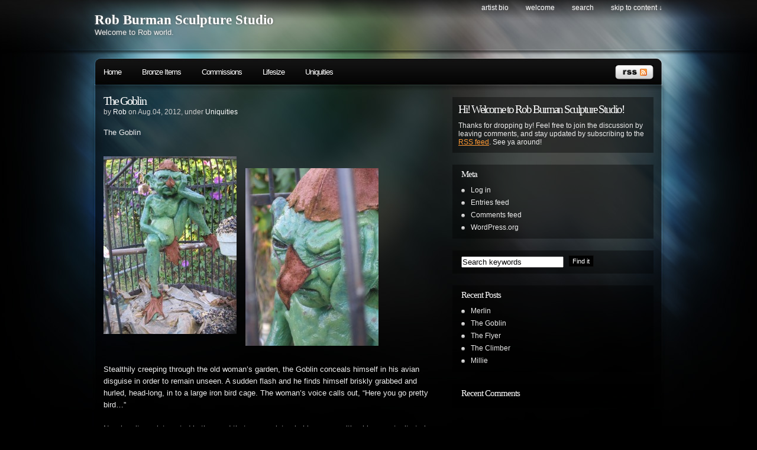

--- FILE ---
content_type: text/html; charset=UTF-8
request_url: https://robburmansculpture.com/the-goblin/
body_size: 6644
content:
<!DOCTYPE html PUBLIC "-//W3C//DTD XHTML 1.0 Transitional//EN"
"http://www.w3.org/TR/xhtml1/DTD/xhtml1-transitional.dtd">

<html xmlns="http://www.w3.org/1999/xhtml" xml:lang="en" lang="en">

<head>
<meta http-equiv="Content-Type" content="text/html; charset=UTF-8"  />
<title>The Goblin &laquo;  Rob Burman Sculpture Studio</title>
<meta name="generator" content="WordPress 6.2.6" />
<meta name="robots" content="follow, all" />
<link rel="stylesheet" href="https://robburmansculpture.com/wp-content/themes/pixel/style.css" type="text/css" media="screen" />
<link rel="alternate" type="application/rss+xml" title="Rob Burman Sculpture Studio RSS Feed" href="https://robburmansculpture.com/feed/" />
<link rel="pingback" href="https://robburmansculpture.com/xmlrpc.php" />

<!-- this product is released under General Public License. Please see the attached file for details. You can also find details about the license at http://www.opensource.org/licenses/gpl-license.php -->

<!--[if lt IE 8]>
<link href="https://robburmansculpture.com/wp-content/themes/pixel/ie.css" rel="stylesheet" type="text/css" />
<![endif]-->

<!--[if lt IE 7]>
<link href="https://robburmansculpture.com/wp-content/themes/pixel/ie6.css" rel="stylesheet" type="text/css" />
<script src="http://ie7-js.googlecode.com/svn/version/2.0(beta3)/IE7.js" type="text/javascript"></script>
<![endif]-->

<meta name='robots' content='max-image-preview:large' />
<script type="text/javascript">
window._wpemojiSettings = {"baseUrl":"https:\/\/s.w.org\/images\/core\/emoji\/14.0.0\/72x72\/","ext":".png","svgUrl":"https:\/\/s.w.org\/images\/core\/emoji\/14.0.0\/svg\/","svgExt":".svg","source":{"concatemoji":"https:\/\/robburmansculpture.com\/wp-includes\/js\/wp-emoji-release.min.js?ver=6.2.6"}};
/*! This file is auto-generated */
!function(e,a,t){var n,r,o,i=a.createElement("canvas"),p=i.getContext&&i.getContext("2d");function s(e,t){p.clearRect(0,0,i.width,i.height),p.fillText(e,0,0);e=i.toDataURL();return p.clearRect(0,0,i.width,i.height),p.fillText(t,0,0),e===i.toDataURL()}function c(e){var t=a.createElement("script");t.src=e,t.defer=t.type="text/javascript",a.getElementsByTagName("head")[0].appendChild(t)}for(o=Array("flag","emoji"),t.supports={everything:!0,everythingExceptFlag:!0},r=0;r<o.length;r++)t.supports[o[r]]=function(e){if(p&&p.fillText)switch(p.textBaseline="top",p.font="600 32px Arial",e){case"flag":return s("\ud83c\udff3\ufe0f\u200d\u26a7\ufe0f","\ud83c\udff3\ufe0f\u200b\u26a7\ufe0f")?!1:!s("\ud83c\uddfa\ud83c\uddf3","\ud83c\uddfa\u200b\ud83c\uddf3")&&!s("\ud83c\udff4\udb40\udc67\udb40\udc62\udb40\udc65\udb40\udc6e\udb40\udc67\udb40\udc7f","\ud83c\udff4\u200b\udb40\udc67\u200b\udb40\udc62\u200b\udb40\udc65\u200b\udb40\udc6e\u200b\udb40\udc67\u200b\udb40\udc7f");case"emoji":return!s("\ud83e\udef1\ud83c\udffb\u200d\ud83e\udef2\ud83c\udfff","\ud83e\udef1\ud83c\udffb\u200b\ud83e\udef2\ud83c\udfff")}return!1}(o[r]),t.supports.everything=t.supports.everything&&t.supports[o[r]],"flag"!==o[r]&&(t.supports.everythingExceptFlag=t.supports.everythingExceptFlag&&t.supports[o[r]]);t.supports.everythingExceptFlag=t.supports.everythingExceptFlag&&!t.supports.flag,t.DOMReady=!1,t.readyCallback=function(){t.DOMReady=!0},t.supports.everything||(n=function(){t.readyCallback()},a.addEventListener?(a.addEventListener("DOMContentLoaded",n,!1),e.addEventListener("load",n,!1)):(e.attachEvent("onload",n),a.attachEvent("onreadystatechange",function(){"complete"===a.readyState&&t.readyCallback()})),(e=t.source||{}).concatemoji?c(e.concatemoji):e.wpemoji&&e.twemoji&&(c(e.twemoji),c(e.wpemoji)))}(window,document,window._wpemojiSettings);
</script>
<style type="text/css">
img.wp-smiley,
img.emoji {
	display: inline !important;
	border: none !important;
	box-shadow: none !important;
	height: 1em !important;
	width: 1em !important;
	margin: 0 0.07em !important;
	vertical-align: -0.1em !important;
	background: none !important;
	padding: 0 !important;
}
</style>
	<link rel='stylesheet' id='wp-block-library-css' href='https://robburmansculpture.com/wp-includes/css/dist/block-library/style.min.css?ver=6.2.6' type='text/css' media='all' />
<link rel='stylesheet' id='classic-theme-styles-css' href='https://robburmansculpture.com/wp-includes/css/classic-themes.min.css?ver=6.2.6' type='text/css' media='all' />
<style id='global-styles-inline-css' type='text/css'>
body{--wp--preset--color--black: #000000;--wp--preset--color--cyan-bluish-gray: #abb8c3;--wp--preset--color--white: #ffffff;--wp--preset--color--pale-pink: #f78da7;--wp--preset--color--vivid-red: #cf2e2e;--wp--preset--color--luminous-vivid-orange: #ff6900;--wp--preset--color--luminous-vivid-amber: #fcb900;--wp--preset--color--light-green-cyan: #7bdcb5;--wp--preset--color--vivid-green-cyan: #00d084;--wp--preset--color--pale-cyan-blue: #8ed1fc;--wp--preset--color--vivid-cyan-blue: #0693e3;--wp--preset--color--vivid-purple: #9b51e0;--wp--preset--gradient--vivid-cyan-blue-to-vivid-purple: linear-gradient(135deg,rgba(6,147,227,1) 0%,rgb(155,81,224) 100%);--wp--preset--gradient--light-green-cyan-to-vivid-green-cyan: linear-gradient(135deg,rgb(122,220,180) 0%,rgb(0,208,130) 100%);--wp--preset--gradient--luminous-vivid-amber-to-luminous-vivid-orange: linear-gradient(135deg,rgba(252,185,0,1) 0%,rgba(255,105,0,1) 100%);--wp--preset--gradient--luminous-vivid-orange-to-vivid-red: linear-gradient(135deg,rgba(255,105,0,1) 0%,rgb(207,46,46) 100%);--wp--preset--gradient--very-light-gray-to-cyan-bluish-gray: linear-gradient(135deg,rgb(238,238,238) 0%,rgb(169,184,195) 100%);--wp--preset--gradient--cool-to-warm-spectrum: linear-gradient(135deg,rgb(74,234,220) 0%,rgb(151,120,209) 20%,rgb(207,42,186) 40%,rgb(238,44,130) 60%,rgb(251,105,98) 80%,rgb(254,248,76) 100%);--wp--preset--gradient--blush-light-purple: linear-gradient(135deg,rgb(255,206,236) 0%,rgb(152,150,240) 100%);--wp--preset--gradient--blush-bordeaux: linear-gradient(135deg,rgb(254,205,165) 0%,rgb(254,45,45) 50%,rgb(107,0,62) 100%);--wp--preset--gradient--luminous-dusk: linear-gradient(135deg,rgb(255,203,112) 0%,rgb(199,81,192) 50%,rgb(65,88,208) 100%);--wp--preset--gradient--pale-ocean: linear-gradient(135deg,rgb(255,245,203) 0%,rgb(182,227,212) 50%,rgb(51,167,181) 100%);--wp--preset--gradient--electric-grass: linear-gradient(135deg,rgb(202,248,128) 0%,rgb(113,206,126) 100%);--wp--preset--gradient--midnight: linear-gradient(135deg,rgb(2,3,129) 0%,rgb(40,116,252) 100%);--wp--preset--duotone--dark-grayscale: url('#wp-duotone-dark-grayscale');--wp--preset--duotone--grayscale: url('#wp-duotone-grayscale');--wp--preset--duotone--purple-yellow: url('#wp-duotone-purple-yellow');--wp--preset--duotone--blue-red: url('#wp-duotone-blue-red');--wp--preset--duotone--midnight: url('#wp-duotone-midnight');--wp--preset--duotone--magenta-yellow: url('#wp-duotone-magenta-yellow');--wp--preset--duotone--purple-green: url('#wp-duotone-purple-green');--wp--preset--duotone--blue-orange: url('#wp-duotone-blue-orange');--wp--preset--font-size--small: 13px;--wp--preset--font-size--medium: 20px;--wp--preset--font-size--large: 36px;--wp--preset--font-size--x-large: 42px;--wp--preset--spacing--20: 0.44rem;--wp--preset--spacing--30: 0.67rem;--wp--preset--spacing--40: 1rem;--wp--preset--spacing--50: 1.5rem;--wp--preset--spacing--60: 2.25rem;--wp--preset--spacing--70: 3.38rem;--wp--preset--spacing--80: 5.06rem;--wp--preset--shadow--natural: 6px 6px 9px rgba(0, 0, 0, 0.2);--wp--preset--shadow--deep: 12px 12px 50px rgba(0, 0, 0, 0.4);--wp--preset--shadow--sharp: 6px 6px 0px rgba(0, 0, 0, 0.2);--wp--preset--shadow--outlined: 6px 6px 0px -3px rgba(255, 255, 255, 1), 6px 6px rgba(0, 0, 0, 1);--wp--preset--shadow--crisp: 6px 6px 0px rgba(0, 0, 0, 1);}:where(.is-layout-flex){gap: 0.5em;}body .is-layout-flow > .alignleft{float: left;margin-inline-start: 0;margin-inline-end: 2em;}body .is-layout-flow > .alignright{float: right;margin-inline-start: 2em;margin-inline-end: 0;}body .is-layout-flow > .aligncenter{margin-left: auto !important;margin-right: auto !important;}body .is-layout-constrained > .alignleft{float: left;margin-inline-start: 0;margin-inline-end: 2em;}body .is-layout-constrained > .alignright{float: right;margin-inline-start: 2em;margin-inline-end: 0;}body .is-layout-constrained > .aligncenter{margin-left: auto !important;margin-right: auto !important;}body .is-layout-constrained > :where(:not(.alignleft):not(.alignright):not(.alignfull)){max-width: var(--wp--style--global--content-size);margin-left: auto !important;margin-right: auto !important;}body .is-layout-constrained > .alignwide{max-width: var(--wp--style--global--wide-size);}body .is-layout-flex{display: flex;}body .is-layout-flex{flex-wrap: wrap;align-items: center;}body .is-layout-flex > *{margin: 0;}:where(.wp-block-columns.is-layout-flex){gap: 2em;}.has-black-color{color: var(--wp--preset--color--black) !important;}.has-cyan-bluish-gray-color{color: var(--wp--preset--color--cyan-bluish-gray) !important;}.has-white-color{color: var(--wp--preset--color--white) !important;}.has-pale-pink-color{color: var(--wp--preset--color--pale-pink) !important;}.has-vivid-red-color{color: var(--wp--preset--color--vivid-red) !important;}.has-luminous-vivid-orange-color{color: var(--wp--preset--color--luminous-vivid-orange) !important;}.has-luminous-vivid-amber-color{color: var(--wp--preset--color--luminous-vivid-amber) !important;}.has-light-green-cyan-color{color: var(--wp--preset--color--light-green-cyan) !important;}.has-vivid-green-cyan-color{color: var(--wp--preset--color--vivid-green-cyan) !important;}.has-pale-cyan-blue-color{color: var(--wp--preset--color--pale-cyan-blue) !important;}.has-vivid-cyan-blue-color{color: var(--wp--preset--color--vivid-cyan-blue) !important;}.has-vivid-purple-color{color: var(--wp--preset--color--vivid-purple) !important;}.has-black-background-color{background-color: var(--wp--preset--color--black) !important;}.has-cyan-bluish-gray-background-color{background-color: var(--wp--preset--color--cyan-bluish-gray) !important;}.has-white-background-color{background-color: var(--wp--preset--color--white) !important;}.has-pale-pink-background-color{background-color: var(--wp--preset--color--pale-pink) !important;}.has-vivid-red-background-color{background-color: var(--wp--preset--color--vivid-red) !important;}.has-luminous-vivid-orange-background-color{background-color: var(--wp--preset--color--luminous-vivid-orange) !important;}.has-luminous-vivid-amber-background-color{background-color: var(--wp--preset--color--luminous-vivid-amber) !important;}.has-light-green-cyan-background-color{background-color: var(--wp--preset--color--light-green-cyan) !important;}.has-vivid-green-cyan-background-color{background-color: var(--wp--preset--color--vivid-green-cyan) !important;}.has-pale-cyan-blue-background-color{background-color: var(--wp--preset--color--pale-cyan-blue) !important;}.has-vivid-cyan-blue-background-color{background-color: var(--wp--preset--color--vivid-cyan-blue) !important;}.has-vivid-purple-background-color{background-color: var(--wp--preset--color--vivid-purple) !important;}.has-black-border-color{border-color: var(--wp--preset--color--black) !important;}.has-cyan-bluish-gray-border-color{border-color: var(--wp--preset--color--cyan-bluish-gray) !important;}.has-white-border-color{border-color: var(--wp--preset--color--white) !important;}.has-pale-pink-border-color{border-color: var(--wp--preset--color--pale-pink) !important;}.has-vivid-red-border-color{border-color: var(--wp--preset--color--vivid-red) !important;}.has-luminous-vivid-orange-border-color{border-color: var(--wp--preset--color--luminous-vivid-orange) !important;}.has-luminous-vivid-amber-border-color{border-color: var(--wp--preset--color--luminous-vivid-amber) !important;}.has-light-green-cyan-border-color{border-color: var(--wp--preset--color--light-green-cyan) !important;}.has-vivid-green-cyan-border-color{border-color: var(--wp--preset--color--vivid-green-cyan) !important;}.has-pale-cyan-blue-border-color{border-color: var(--wp--preset--color--pale-cyan-blue) !important;}.has-vivid-cyan-blue-border-color{border-color: var(--wp--preset--color--vivid-cyan-blue) !important;}.has-vivid-purple-border-color{border-color: var(--wp--preset--color--vivid-purple) !important;}.has-vivid-cyan-blue-to-vivid-purple-gradient-background{background: var(--wp--preset--gradient--vivid-cyan-blue-to-vivid-purple) !important;}.has-light-green-cyan-to-vivid-green-cyan-gradient-background{background: var(--wp--preset--gradient--light-green-cyan-to-vivid-green-cyan) !important;}.has-luminous-vivid-amber-to-luminous-vivid-orange-gradient-background{background: var(--wp--preset--gradient--luminous-vivid-amber-to-luminous-vivid-orange) !important;}.has-luminous-vivid-orange-to-vivid-red-gradient-background{background: var(--wp--preset--gradient--luminous-vivid-orange-to-vivid-red) !important;}.has-very-light-gray-to-cyan-bluish-gray-gradient-background{background: var(--wp--preset--gradient--very-light-gray-to-cyan-bluish-gray) !important;}.has-cool-to-warm-spectrum-gradient-background{background: var(--wp--preset--gradient--cool-to-warm-spectrum) !important;}.has-blush-light-purple-gradient-background{background: var(--wp--preset--gradient--blush-light-purple) !important;}.has-blush-bordeaux-gradient-background{background: var(--wp--preset--gradient--blush-bordeaux) !important;}.has-luminous-dusk-gradient-background{background: var(--wp--preset--gradient--luminous-dusk) !important;}.has-pale-ocean-gradient-background{background: var(--wp--preset--gradient--pale-ocean) !important;}.has-electric-grass-gradient-background{background: var(--wp--preset--gradient--electric-grass) !important;}.has-midnight-gradient-background{background: var(--wp--preset--gradient--midnight) !important;}.has-small-font-size{font-size: var(--wp--preset--font-size--small) !important;}.has-medium-font-size{font-size: var(--wp--preset--font-size--medium) !important;}.has-large-font-size{font-size: var(--wp--preset--font-size--large) !important;}.has-x-large-font-size{font-size: var(--wp--preset--font-size--x-large) !important;}
.wp-block-navigation a:where(:not(.wp-element-button)){color: inherit;}
:where(.wp-block-columns.is-layout-flex){gap: 2em;}
.wp-block-pullquote{font-size: 1.5em;line-height: 1.6;}
</style>
<script type='text/javascript' src='https://robburmansculpture.com/wp-content/themes/pixel/js/sfhover.js?ver=6.2.6' id='sfhover-js'></script>
<link rel="https://api.w.org/" href="https://robburmansculpture.com/wp-json/" /><link rel="alternate" type="application/json" href="https://robburmansculpture.com/wp-json/wp/v2/posts/170" /><link rel="EditURI" type="application/rsd+xml" title="RSD" href="https://robburmansculpture.com/xmlrpc.php?rsd" />
<link rel="wlwmanifest" type="application/wlwmanifest+xml" href="https://robburmansculpture.com/wp-includes/wlwmanifest.xml" />
<meta name="generator" content="WordPress 6.2.6" />
<link rel="canonical" href="https://robburmansculpture.com/the-goblin/" />
<link rel='shortlink' href='https://robburmansculpture.com/?p=170' />
<link rel="alternate" type="application/json+oembed" href="https://robburmansculpture.com/wp-json/oembed/1.0/embed?url=https%3A%2F%2Frobburmansculpture.com%2Fthe-goblin%2F" />
<link rel="alternate" type="text/xml+oembed" href="https://robburmansculpture.com/wp-json/oembed/1.0/embed?url=https%3A%2F%2Frobburmansculpture.com%2Fthe-goblin%2F&#038;format=xml" />
<style type="text/css">.recentcomments a{display:inline !important;padding:0 !important;margin:0 !important;}</style></head>

<body>
<div id="wrapper">

<div id="header">

<div id="topright">
<ul>
  <li class="page_item page-item-2"><a href="https://robburmansculpture.com/about/">Artist Bio</a></li>
<li class="page_item page-item-4"><a href="https://robburmansculpture.com/">Welcome</a></li>
  <li><a href="#searchform">search</a></li>
  <li><a href="#main">skip to content &darr;</a></li>
</ul>
</div>
<div class="cleared"></div>

<div id="logo">
<h1><a href="https://robburmansculpture.com">Rob Burman Sculpture Studio</a></h1>
<span>Welcome to Rob world.</span>
</div>

</div> <!-- Closes header -->



<div id="catnav">
<div id="toprss"><a href="https://robburmansculpture.com/feed/"><img src="https://robburmansculpture.com/wp-content/themes/pixel/images/rss-trans.png" alt="Rob Burman Sculpture Studio" width="65" height="24" /></a></div> <!-- Closes toprss -->
<ul id="nav">
  <li><a href="https://robburmansculpture.com">Home</a></li>
  	<li class="cat-item cat-item-3"><a href="https://robburmansculpture.com/category/bronzes/">Bronze Items</a>
<ul class='children'>
	<li class="cat-item cat-item-7"><a href="https://robburmansculpture.com/category/bronzes/busts/">Busts</a>
</li>
	<li class="cat-item cat-item-4"><a href="https://robburmansculpture.com/category/bronzes/wall/">Wall Items</a>
</li>
</ul>
</li>
	<li class="cat-item cat-item-12"><a href="https://robburmansculpture.com/category/comissions/">Commissions</a>
</li>
	<li class="cat-item cat-item-9"><a href="https://robburmansculpture.com/category/lifesize/">Lifesize</a>
<ul class='children'>
	<li class="cat-item cat-item-10"><a href="https://robburmansculpture.com/category/lifesize/signature_series/">Signature Series</a>
</li>
</ul>
</li>
	<li class="cat-item cat-item-11"><a href="https://robburmansculpture.com/category/uniquities/">Uniquities</a>
</li>
</ul>
</div> <!-- Closes catnav -->

<div class="cleared"></div>

<div id="main">

<div id="contentwrapper">


<div class="topPost">
  <h2 class="topTitle"><a href="https://robburmansculpture.com/the-goblin/">The Goblin</a></h2>
  <p class="topMeta">by <a href="https://robburmansculpture.com/author/rob/" title="Posts by Rob" rel="author">Rob</a> on Aug.04, 2012, under <a href="https://robburmansculpture.com/category/uniquities/" rel="category tag">Uniquities</a></p>
  <div class="topContent"><p>The Goblin</p>
<p><a href="https://robburmansculpture.com/wp-content/uploads/2012/08/Goblin.jpg"><img decoding="async" class="alignleft size-medium wp-image-171" title="Goblin" src="https://robburmansculpture.com/wp-content/uploads/2012/08/Goblin-225x300.jpg" alt="" width="225" height="300" srcset="https://robburmansculpture.com/wp-content/uploads/2012/08/Goblin-225x300.jpg 225w, https://robburmansculpture.com/wp-content/uploads/2012/08/Goblin-768x1024.jpg 768w, https://robburmansculpture.com/wp-content/uploads/2012/08/Goblin.jpg 1536w" sizes="(max-width: 225px) 100vw, 225px" /></a></p>
<p><a href="https://robburmansculpture.com/wp-content/uploads/2012/08/Trial-run-Goblin-photos-022.jpg"><img decoding="async" loading="lazy" class="alignleft size-medium wp-image-172" title="Trial run Goblin photos 022" src="https://robburmansculpture.com/wp-content/uploads/2012/08/Trial-run-Goblin-photos-022-225x300.jpg" alt="" width="225" height="300" srcset="https://robburmansculpture.com/wp-content/uploads/2012/08/Trial-run-Goblin-photos-022-225x300.jpg 225w, https://robburmansculpture.com/wp-content/uploads/2012/08/Trial-run-Goblin-photos-022-768x1024.jpg 768w, https://robburmansculpture.com/wp-content/uploads/2012/08/Trial-run-Goblin-photos-022.jpg 1536w" sizes="(max-width: 225px) 100vw, 225px" /></a></p>
<p>&nbsp;</p>
<p>&nbsp;</p>
<p>&nbsp;</p>
<p>&nbsp;</p>
<p>&nbsp;</p>
<p>&nbsp;</p>
<p>&nbsp;</p>
<p>&nbsp;</p>
<p>Stealthily creeping through the old woman&#8217;s garden, the Goblin conceals himself in his avian disguise in order to remain unseen. A sudden flash and he finds himself briskly grabbed and hurled, head-long, in to a large iron bird cage. The woman&#8217;s voice calls out, &#8220;Here you go pretty bird&#8230;&#8221;</p>
<p>Now he sits, uninterested in the seed that accumulates in his cage, waiting his opportunity to be set free. Don&#8217;t get too close or you could be the instrument of his freedom&#8230;</p>
<p>&nbsp;</p>
<p>Limited Edition (4). Approximately 5&#8217;x 2 1/2&#8217;x 2 1/2&#8242; with cage. Mixed Media.</p>
</div>
  <div class="cleared"></div>
  <span class="linkpages"></span><div class="cleared"></div>
  <span class="topTags"></span><div class="cleared"></div>
</div> <!-- Closes topPost -->
<br/><small></small>

<div id="comments">
<!-- WP 2.7 and above -->
	<p class="nocomments">Comments are closed.</p>
	 

</div> <!-- Closes Comment -->

<div id="extrastuff">
<span id="rssleft"><a href="https://robburmansculpture.com/the-goblin/feed/"><abbr title="Really Simple Syndication">RSS</abbr> feed for this post (comments)</a></span>

<span id="trackright"></span>
<div class="cleared"></div>
</div>



</div> <!-- Closes contentwrapper-->


<div id="sidebars">

<div id="sidebar_full">
<ul>

 <li>
<div id="welcome">


<h2>Hi! Welcome to Rob Burman Sculpture Studio!</h2><p>Thanks for dropping by! Feel free to join the discussion by leaving comments, and stay updated by subscribing to the <a href='https://robburmansculpture.com/feed/'>RSS feed</a>. See ya around!</p>




</div><!-- Closes welcome --> </li>

<li id="meta-2" class="sidebaritem widget_meta"><div class="sidebarbox"><h2 class="widgettitle">Meta</h2>
		<ul>
						<li><a href="https://robburmansculpture.com/wp-login.php">Log in</a></li>
			<li><a href="https://robburmansculpture.com/feed/">Entries feed</a></li>
			<li><a href="https://robburmansculpture.com/comments/feed/">Comments feed</a></li>

			<li><a href="https://wordpress.org/">WordPress.org</a></li>
		</ul>

		</div></li><li id="search-2" class="sidebaritem widget_search"><div class="sidebarbox"><form method="get" id="searchform" action="https://robburmansculpture.com/">
<p>
<input type="text" value="Search keywords" name="s" id="searchbox" onfocus="this.value=''"/>
<input type="submit" class="submitbutton" value="Find it" />
</p>
</form></div></li>
		<li id="recent-posts-2" class="sidebaritem widget_recent_entries"><div class="sidebarbox">
		<h2 class="widgettitle">Recent Posts</h2>
		<ul>
											<li>
					<a href="https://robburmansculpture.com/merlin/">Merlin</a>
									</li>
											<li>
					<a href="https://robburmansculpture.com/the-goblin/" aria-current="page">The Goblin</a>
									</li>
											<li>
					<a href="https://robburmansculpture.com/the-flyer/">The Flyer</a>
									</li>
											<li>
					<a href="https://robburmansculpture.com/the-climber/">The Climber</a>
									</li>
											<li>
					<a href="https://robburmansculpture.com/millie/">Millie</a>
									</li>
					</ul>

		</div></li><li id="recent-comments-2" class="sidebaritem widget_recent_comments"><div class="sidebarbox"><h2 class="widgettitle">Recent Comments</h2><ul id="recentcomments"></ul></div></li><li id="archives-2" class="sidebaritem widget_archive"><div class="sidebarbox"><h2 class="widgettitle">Archives</h2>
			<ul>
					<li><a href='https://robburmansculpture.com/2012/08/'>August 2012</a></li>
	<li><a href='https://robburmansculpture.com/2012/07/'>July 2012</a></li>
	<li><a href='https://robburmansculpture.com/2012/05/'>May 2012</a></li>
			</ul>

			</div></li><li id="categories-2" class="sidebaritem widget_categories"><div class="sidebarbox"><h2 class="widgettitle">Categories</h2>
			<ul>
					<li class="cat-item cat-item-3"><a href="https://robburmansculpture.com/category/bronzes/">Bronze Items</a>
</li>
	<li class="cat-item cat-item-7"><a href="https://robburmansculpture.com/category/bronzes/busts/">Busts</a>
</li>
	<li class="cat-item cat-item-12"><a href="https://robburmansculpture.com/category/comissions/">Commissions</a>
</li>
	<li class="cat-item cat-item-8"><a href="https://robburmansculpture.com/category/bronzes/busts/grotesques/">Grotesques</a>
</li>
	<li class="cat-item cat-item-9"><a href="https://robburmansculpture.com/category/lifesize/">Lifesize</a>
</li>
	<li class="cat-item cat-item-10"><a href="https://robburmansculpture.com/category/lifesize/signature_series/">Signature Series</a>
</li>
	<li class="cat-item cat-item-6"><a href="https://robburmansculpture.com/category/bronzes/wall/climbers/">The Climbers</a>
</li>
	<li class="cat-item cat-item-5"><a href="https://robburmansculpture.com/category/bronzes/wall/flyers/">The Flyers</a>
</li>
	<li class="cat-item cat-item-11"><a href="https://robburmansculpture.com/category/uniquities/">Uniquities</a>
</li>
	<li class="cat-item cat-item-4"><a href="https://robburmansculpture.com/category/bronzes/wall/">Wall Items</a>
</li>
			</ul>

			</div></li>
</ul>
</div><!-- Closes Sidebar_full -->


<div id="sidebar_left">
<ul>

<li>
<div class="sidebarbox">
<h2>Categories</h2>
<ul>
  	<li class="cat-item cat-item-3"><a href="https://robburmansculpture.com/category/bronzes/">Bronze Items</a>
<ul class='children'>
	<li class="cat-item cat-item-7"><a href="https://robburmansculpture.com/category/bronzes/busts/">Busts</a>
	<ul class='children'>
	<li class="cat-item cat-item-8"><a href="https://robburmansculpture.com/category/bronzes/busts/grotesques/">Grotesques</a>
</li>
	</ul>
</li>
	<li class="cat-item cat-item-4"><a href="https://robburmansculpture.com/category/bronzes/wall/">Wall Items</a>
	<ul class='children'>
	<li class="cat-item cat-item-6"><a href="https://robburmansculpture.com/category/bronzes/wall/climbers/">The Climbers</a>
</li>
	<li class="cat-item cat-item-5"><a href="https://robburmansculpture.com/category/bronzes/wall/flyers/">The Flyers</a>
</li>
	</ul>
</li>
</ul>
</li>
	<li class="cat-item cat-item-12"><a href="https://robburmansculpture.com/category/comissions/">Commissions</a>
</li>
	<li class="cat-item cat-item-9"><a href="https://robburmansculpture.com/category/lifesize/">Lifesize</a>
<ul class='children'>
	<li class="cat-item cat-item-10"><a href="https://robburmansculpture.com/category/lifesize/signature_series/">Signature Series</a>
</li>
</ul>
</li>
	<li class="cat-item cat-item-11"><a href="https://robburmansculpture.com/category/uniquities/">Uniquities</a>
</li>
</ul>
</div>
</li>

</ul>

</div> <!-- Closes Sidebar_left -->

<div id="sidebar_right">

<ul>

<li>
<div class="sidebarbox">
<h2>Meta</h2>
<ul>
    <li><a href="https://robburmansculpture.com/wp-login.php">Log in</a></li>
  <li><a href="http://validator.w3.org/check/referer" title="This page validates as XHTML 1.0 Transitional">Valid <abbr title="eXtensible HyperText Markup Language">XHTML</abbr></a></li>
  </ul>
</div>
</li>

</ul>

</div> <!-- Closes Sidebar_right -->


<div class="cleared"></div>
</div> <!-- Closes Sidebars --><div class="cleared"></div>

</div><!-- Closes Main -->


<div id="morefoot">

<div class="col1">
<h3>Looking for something?</h3>
<p>Use the form below to search the site:</p>
<form method="get" id="searchform" action="https://robburmansculpture.com/">
<p>
<input type="text" value="Search keywords" name="s" id="searchbox" onfocus="this.value=''"/>
<input type="submit" class="submitbutton" value="Find it" />
</p>
</form><p>Still not finding what you're looking for? Drop a comment on a post or contact us so we can take care of it!</p>
</div>

<div class="col2">
<h3>Blogroll</h3><p>A few highly recommended websites...</p><ul></ul>
</div>

<div class="col3">
<h3>Archives</h3><p>All entries, chronologically...</p><ul>	<li><a href='https://robburmansculpture.com/2012/08/'>August 2012</a></li>
	<li><a href='https://robburmansculpture.com/2012/07/'>July 2012</a></li>
	<li><a href='https://robburmansculpture.com/2012/05/'>May 2012</a></li>
 </ul>
</div>

<div class="cleared"></div>
</div><!-- Closes morefoot -->



<div id="footer">
<div id="footerleft">
<p>Powered by <a href="http://www.wordpress.org/">WordPress</a>. Theme: <a href="http://85ideas.com/public-releases/wordpress-theme-pixel/" title="Pixel">Pixel</a>. Sweet icons by <a href="http://famfamfam.com/">famfamfam</a>. <a href="#main">Back to top &uarr;</a></p>
</div>

<div id="footerright">
<a href="http://wordpress.org" title="WordPress platform" ><img src="https://robburmansculpture.com/wp-content/themes/pixel/images/wpfooter-trans.png" alt="WordPress" width="34" height="34" /></a>
</div>

<div class="cleared"></div>
    <!-- Matomo Analytics -->
    <script>
      var _paq = window._paq = window._paq || [];
      _paq.push(['trackPageView']);
      _paq.push(['enableLinkTracking']);
      (function() {
        var u="https://statsdeluxe.com/statistics/";
        _paq.push(['setTrackerUrl', u+'matomo.php']);
        _paq.push(['setSiteId', '76']);
        var d=document, g=d.createElement('script'), s=d.getElementsByTagName('script')[0];
        g.async=true; g.src=u+'matomo.js'; s.parentNode.insertBefore(g,s);
      })();
    </script>
    <noscript><p><img referrerpolicy="no-referrer-when-downgrade" src="https://statsdeluxe.com/statistics/matomo.php?idsite=76&amp;rec=1" style="border:0;" alt="" /></p></noscript>
    <!-- End Matomo Code -->
    </div><!-- Closes footer -->

</div><!-- Closes wrapper -->

</body>
</html>